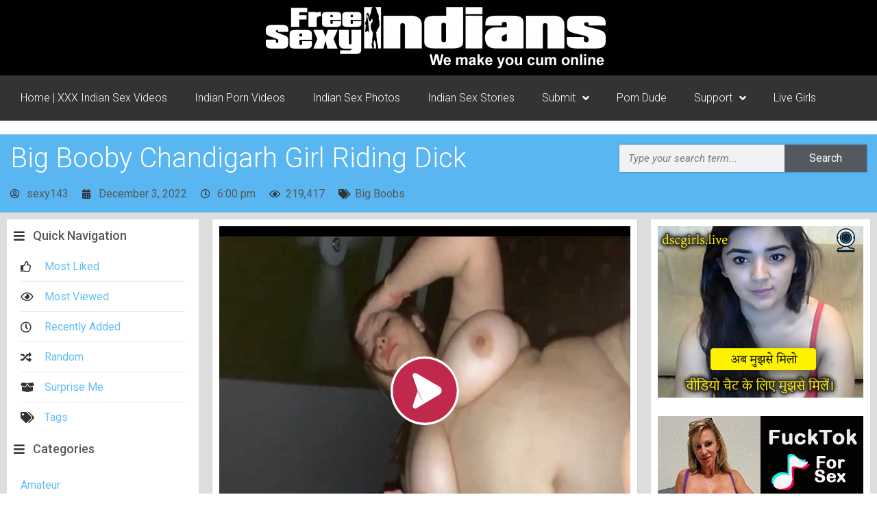

--- FILE ---
content_type: text/html; charset=UTF-8
request_url: https://a.vartoken.com/OX/FSIB/d-fsib.php?s=100x250&affID=&spot=VDOA
body_size: 89
content:
<html><head><style type='text/css'>body{margin:0;padding:0}</style></head><body><center><a target='_blank' href='https://www.dscgirls.live/?affid=19&oid=7&source_id=FSI&sub1=web&sub2=banner&sub3=VDOA&sub4=300x250_2023_63_jpg?affID=DSC_FSIB_VDOA_300x250_2023_22_jpg'><img border=0 width='300' height='250' src='//a.vartoken.com/OX/SPOTS/300x250/DSC/English/300x250_2023_22.jpg'></a></center><script defer src="https://static.cloudflareinsights.com/beacon.min.js/vcd15cbe7772f49c399c6a5babf22c1241717689176015" integrity="sha512-ZpsOmlRQV6y907TI0dKBHq9Md29nnaEIPlkf84rnaERnq6zvWvPUqr2ft8M1aS28oN72PdrCzSjY4U6VaAw1EQ==" data-cf-beacon='{"version":"2024.11.0","token":"9c8db46925ce439b8eb6f6a4797710bb","r":1,"server_timing":{"name":{"cfCacheStatus":true,"cfEdge":true,"cfExtPri":true,"cfL4":true,"cfOrigin":true,"cfSpeedBrain":true},"location_startswith":null}}' crossorigin="anonymous"></script>
</body></html>

--- FILE ---
content_type: application/javascript
request_url: https://www.fsiblog5.com/wp-content/plugins/ipe-core/assets//js/ipea.js
body_size: 248
content:
const IPEA = {
	d:       document,
	w:       window,
	uc_base: 'https://a.vartoken.com/OX/UC/d-uc.php',
	is_uc:   navigator.userAgent.indexOf( 'UCBrowser' ) > - 1,
	data:    function ( el, key ) {
		return el.getAttribute( 'data-' + key )
	},
	loader:  function ( el ) {
		let width    = this.data( el, 'width' ),
		    height   = this.data( el, 'height' ),
		    affID    = this.data( el, 'affiliate' ),
		    spot     = this.data( el, 'spot' ),
		    desktop  = this.data( el, 'desktop' ),
		    tablet   = this.data( el, 'tablet' ),
		    mobile   = this.data( el, 'mobile' ),
		    base_url = this.is_uc ? this.uc_base : this.data( el, 'base-url' ),
		    url      = base_url + '?s=' + width + 'x' + height + '&affID=' + affID + '&spot=' + spot
		let q = document.createElement( 'iframe' )
		q.src = url
		q.name = spot
		q.width = width
		q.height = height
		q.setAttribute( 'allowtransparency', 'true' )
		q.setAttribute( 'seamless', 'seamless' )
		q.setAttribute( 'scrolling', 'no' )
		q.setAttribute( 'frameborder', '0' )
		q.setAttribute( 'class', 'IPEA-loaded' )
		el.appendChild( q )
	},
	loop:    function () {
		let ipeas
		let width = document.documentElement.clientWidth

		if ( width <= 768 ) {
			ipeas = this.d.querySelectorAll( '.ipea-zone.visible-mobile' )
		} else if ( width => 768 && width <= 1024 ) {
			ipeas = this.d.querySelectorAll( '.ipea-zone.visible-tablet' )
		} else {
			ipeas = this.d.querySelectorAll( '.ipea-zone.visible-desktop' )
		}

		for ( let i = 0, length = ipeas.length; i < length; i ++ ) {
			this.loader( ipeas[ i ] )
		}
	},
	onReady: function ( a, b, c ) {
		b = this.d, c = 'addEventListener'
		b[ c ] ? b[ c ]( 'DOMContentLoaded', a ) : this.w.attachEvent( 'onload', a )
	},
}
IPEA.onReady( function () {
	IPEA.loop()
} )

--- FILE ---
content_type: application/javascript
request_url: https://www.fsiblog5.com/wp-content/plugins/ipe-grid/assets//js/posts-with-cards-module.js
body_size: 961
content:
window[ 'PostsClassicModule' ] = elementorModules.frontend.handlers.Base.extend(
	{
		getSkinPrefix: function () {
			return 'classic_'
		},

		bindEvents: function () {
			var cid = this.getModelCID()

			elementorFrontend.addListenerOnce( cid, 'resize', this.onWindowResize )
		},

		getClosureMethodsNames: function () {
			return elementorModules.frontend.handlers.Base.prototype.getClosureMethodsNames.apply( this, arguments ).concat( [ 'fitImages', 'onWindowResize', 'runMasonry' ] )
		},

		getDefaultSettings: function () {
			return {
				classes:   {
					fitHeight:    'elementor-fit-height',
					hasItemRatio: 'elementor-has-item-ratio',
				},
				selectors: {
					postsContainer:     '.elementor-posts-container',
					post:               '.elementor-post',
					postThumbnail:      '.elementor-post__thumbnail',
					postThumbnailImage: '.elementor-post__thumbnail img',
				},
			}
		},

		getDefaultElements: function () {
			var selectors = this.getSettings( 'selectors' )

			return {
				$postsContainer: this.$element.find( selectors.postsContainer ),
				$posts:          this.$element.find( selectors.post ),
			}
		},

		fitImage: function ( $post ) {
			var settings     = this.getSettings(),
			    $imageParent = $post.find( settings.selectors.postThumbnail ),
			    $image       = $imageParent.find( 'img' ),
			    image        = $image[ 0 ]

			if ( !image ) {
				return
			}

			var imageParentRatio = $imageParent.outerHeight() / $imageParent.outerWidth(),
			    imageRatio       = image.naturalHeight / image.naturalWidth

			$imageParent.toggleClass( settings.classes.fitHeight, imageRatio < imageParentRatio )
		},

		fitImages: function () {
			var $         = jQuery,
			    self      = this,
			    itemRatio = getComputedStyle( this.$element[ 0 ], ':after' ).content,
			    settings  = this.getSettings()

			this.elements.$postsContainer.toggleClass( settings.classes.hasItemRatio, !!itemRatio.match( /\d/ ) )

			if ( self.isMasonryEnabled() ) {
				return
			}

			this.elements.$posts.each( function () {
				var $post  = $( this ),
				    $image = $post.find( settings.selectors.postThumbnailImage )

				self.fitImage( $post )

				$image.on( 'load', function () {
					self.fitImage( $post )
				} )
			} )
		},

		setColsCountSettings: function () {
			var currentDeviceMode = elementorFrontend.getCurrentDeviceMode(),
			    settings          = this.getElementSettings(),
			    skinPrefix        = this.getSkinPrefix(),
			    colsCount

			switch ( currentDeviceMode ) {
				case 'mobile':
					colsCount = settings[ skinPrefix + 'columns_mobile' ]
					break
				case 'tablet':
					colsCount = settings[ skinPrefix + 'columns_tablet' ]
					break
				default:
					colsCount = settings[ skinPrefix + 'columns' ]
			}

			this.setSettings( 'colsCount', colsCount )
		},

		isMasonryEnabled: function () {
			return !!this.getElementSettings( this.getSkinPrefix() + 'masonry' )
		},

		initMasonry: function () {
			imagesLoaded( this.elements.$posts, this.runMasonry )
		},

		runMasonry: function () {
			var elements = this.elements

			elements.$posts.css( {
				                     marginTop:          '',
				                     transitionDuration: '',
			                     } )

			this.setColsCountSettings()

			var colsCount  = this.getSettings( 'colsCount' ),
			    hasMasonry = this.isMasonryEnabled() && colsCount >= 2

			elements.$postsContainer.toggleClass( 'elementor-posts-masonry', hasMasonry )

			if ( !hasMasonry ) {
				elements.$postsContainer.height( '' )

				return
			}

			/* The `verticalSpaceBetween` variable is setup in a way that supports older versions of the portfolio widget */

			var verticalSpaceBetween = this.getElementSettings( this.getSkinPrefix() + 'row_gap.size' )

			if ( '' === this.getSkinPrefix() && '' === verticalSpaceBetween ) {
				verticalSpaceBetween = this.getElementSettings( this.getSkinPrefix() + 'item_gap.size' )
			}

			var masonry = new elementorModules.utils.Masonry( {
				                                                  container:            elements.$postsContainer,
				                                                  items:                elements.$posts.filter( ':visible' ),
				                                                  columnsCount:         this.getSettings( 'colsCount' ),
				                                                  verticalSpaceBetween: verticalSpaceBetween,
			                                                  } )

			masonry.run()
		},

		run: function () {
			// For slow browsers
			setTimeout( this.fitImages, 0 )

			this.initMasonry()
		},

		onInit: function () {
			elementorModules.frontend.handlers.Base.prototype.onInit.apply( this, arguments )

			this.bindEvents()

			this.run()
		},

		onWindowResize: function () {
			this.fitImages()

			this.runMasonry()
		},

		onElementChange: function () {
			this.fitImages()

			setTimeout( this.runMasonry )
		},
	} )

window[ 'PostsCardsModule' ] = window[ 'PostsClassicModule' ].extend(
	{
		getSkinPrefix: function () {
			return 'ipe_grid_cards_'
		},
	} )


window[ 'PostsCardsModule' ] = window[ 'PostsClassicModule' ].extend(
	{
		getSkinPrefix: function () {
			return 'ipe_grid_cards_archive_'
		},
	} )